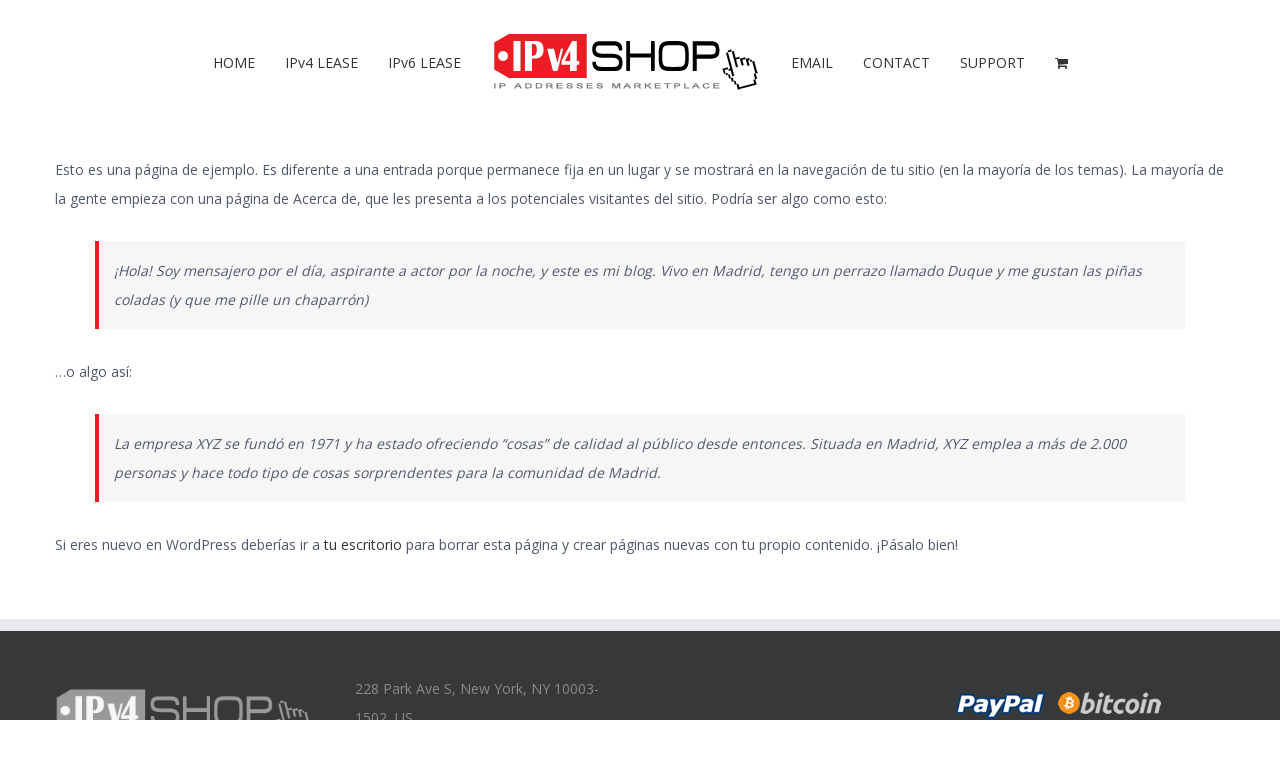

--- FILE ---
content_type: text/html; charset=UTF-8
request_url: https://ipv4shop.com/pagina-ejemplo/
body_size: 13056
content:
<!DOCTYPE html>
<html class="" lang="en-US" prefix="og: http://ogp.me/ns# fb: http://ogp.me/ns/fb#">
<head>
<meta http-equiv="X-UA-Compatible" content="IE=edge" />
<meta http-equiv="Content-Type" content="text/html; charset=utf-8"/>
<meta name="viewport" content="width=device-width, initial-scale=1" />
<title>Página de ejemplo &#8211; ipv4shop.com</title>
<meta name='robots' content='max-image-preview:large' />
<style>img:is([sizes="auto" i], [sizes^="auto," i]) { contain-intrinsic-size: 3000px 1500px }</style>
<link rel='dns-prefetch' href='//fonts.googleapis.com' />
<link rel="alternate" type="application/rss+xml" title="ipv4shop.com &raquo; Feed" href="https://ipv4shop.com/feed/" />
<link rel="alternate" type="text/calendar" title="ipv4shop.com &raquo; iCal Feed" href="https://ipv4shop.com/events/?ical=1" />
<meta property="og:title" content="Página de ejemplo"/>
<meta property="og:type" content="article"/>
<meta property="og:url" content="https://ipv4shop.com/pagina-ejemplo/"/>
<meta property="og:site_name" content="ipv4shop.com"/>
<meta property="og:description" content="Esto es una página de ejemplo. Es diferente a una entrada porque permanece fija en un lugar y se mostrará en la navegación de tu sitio (en la mayoría de los temas). La mayoría de la gente empieza con una página de Acerca de, que les presenta a los potenciales visitantes del sitio. Podría ser"/>
<meta property="og:image" content="https://ipv4shop.com/wp-content/uploads/2017/08/logo_web.fw_.png"/>
<script type="662437692ab4926dda858b5e-text/javascript">
/* <![CDATA[ */
window._wpemojiSettings = {"baseUrl":"https:\/\/s.w.org\/images\/core\/emoji\/15.0.3\/72x72\/","ext":".png","svgUrl":"https:\/\/s.w.org\/images\/core\/emoji\/15.0.3\/svg\/","svgExt":".svg","source":{"concatemoji":"https:\/\/ipv4shop.com\/wp-includes\/js\/wp-emoji-release.min.js?ver=6.7.1"}};
/*! This file is auto-generated */
!function(i,n){var o,s,e;function c(e){try{var t={supportTests:e,timestamp:(new Date).valueOf()};sessionStorage.setItem(o,JSON.stringify(t))}catch(e){}}function p(e,t,n){e.clearRect(0,0,e.canvas.width,e.canvas.height),e.fillText(t,0,0);var t=new Uint32Array(e.getImageData(0,0,e.canvas.width,e.canvas.height).data),r=(e.clearRect(0,0,e.canvas.width,e.canvas.height),e.fillText(n,0,0),new Uint32Array(e.getImageData(0,0,e.canvas.width,e.canvas.height).data));return t.every(function(e,t){return e===r[t]})}function u(e,t,n){switch(t){case"flag":return n(e,"\ud83c\udff3\ufe0f\u200d\u26a7\ufe0f","\ud83c\udff3\ufe0f\u200b\u26a7\ufe0f")?!1:!n(e,"\ud83c\uddfa\ud83c\uddf3","\ud83c\uddfa\u200b\ud83c\uddf3")&&!n(e,"\ud83c\udff4\udb40\udc67\udb40\udc62\udb40\udc65\udb40\udc6e\udb40\udc67\udb40\udc7f","\ud83c\udff4\u200b\udb40\udc67\u200b\udb40\udc62\u200b\udb40\udc65\u200b\udb40\udc6e\u200b\udb40\udc67\u200b\udb40\udc7f");case"emoji":return!n(e,"\ud83d\udc26\u200d\u2b1b","\ud83d\udc26\u200b\u2b1b")}return!1}function f(e,t,n){var r="undefined"!=typeof WorkerGlobalScope&&self instanceof WorkerGlobalScope?new OffscreenCanvas(300,150):i.createElement("canvas"),a=r.getContext("2d",{willReadFrequently:!0}),o=(a.textBaseline="top",a.font="600 32px Arial",{});return e.forEach(function(e){o[e]=t(a,e,n)}),o}function t(e){var t=i.createElement("script");t.src=e,t.defer=!0,i.head.appendChild(t)}"undefined"!=typeof Promise&&(o="wpEmojiSettingsSupports",s=["flag","emoji"],n.supports={everything:!0,everythingExceptFlag:!0},e=new Promise(function(e){i.addEventListener("DOMContentLoaded",e,{once:!0})}),new Promise(function(t){var n=function(){try{var e=JSON.parse(sessionStorage.getItem(o));if("object"==typeof e&&"number"==typeof e.timestamp&&(new Date).valueOf()<e.timestamp+604800&&"object"==typeof e.supportTests)return e.supportTests}catch(e){}return null}();if(!n){if("undefined"!=typeof Worker&&"undefined"!=typeof OffscreenCanvas&&"undefined"!=typeof URL&&URL.createObjectURL&&"undefined"!=typeof Blob)try{var e="postMessage("+f.toString()+"("+[JSON.stringify(s),u.toString(),p.toString()].join(",")+"));",r=new Blob([e],{type:"text/javascript"}),a=new Worker(URL.createObjectURL(r),{name:"wpTestEmojiSupports"});return void(a.onmessage=function(e){c(n=e.data),a.terminate(),t(n)})}catch(e){}c(n=f(s,u,p))}t(n)}).then(function(e){for(var t in e)n.supports[t]=e[t],n.supports.everything=n.supports.everything&&n.supports[t],"flag"!==t&&(n.supports.everythingExceptFlag=n.supports.everythingExceptFlag&&n.supports[t]);n.supports.everythingExceptFlag=n.supports.everythingExceptFlag&&!n.supports.flag,n.DOMReady=!1,n.readyCallback=function(){n.DOMReady=!0}}).then(function(){return e}).then(function(){var e;n.supports.everything||(n.readyCallback(),(e=n.source||{}).concatemoji?t(e.concatemoji):e.wpemoji&&e.twemoji&&(t(e.twemoji),t(e.wpemoji)))}))}((window,document),window._wpemojiSettings);
/* ]]> */
</script>
<!-- <link rel='stylesheet' id='layerslider-css' href='https://ipv4shop.com/wp-content/plugins/LayerSlider/assets/static/layerslider/css/layerslider.css?ver=7.14.0' type='text/css' media='all' /> -->
<link rel="stylesheet" type="text/css" href="//ipv4shop.com/wp-content/cache/wpfc-minified/7bfrxz3w/85307.css" media="all"/>
<style id='wp-emoji-styles-inline-css' type='text/css'>
img.wp-smiley, img.emoji {
display: inline !important;
border: none !important;
box-shadow: none !important;
height: 1em !important;
width: 1em !important;
margin: 0 0.07em !important;
vertical-align: -0.1em !important;
background: none !important;
padding: 0 !important;
}
</style>
<!-- <link rel='stylesheet' id='wp-block-library-css' href='https://ipv4shop.com/wp-includes/css/dist/block-library/style.min.css?ver=6.7.1' type='text/css' media='all' /> -->
<link rel="stylesheet" type="text/css" href="//ipv4shop.com/wp-content/cache/wpfc-minified/qxax26vr/84x6v.css" media="all"/>
<style id='classic-theme-styles-inline-css' type='text/css'>
/*! This file is auto-generated */
.wp-block-button__link{color:#fff;background-color:#32373c;border-radius:9999px;box-shadow:none;text-decoration:none;padding:calc(.667em + 2px) calc(1.333em + 2px);font-size:1.125em}.wp-block-file__button{background:#32373c;color:#fff;text-decoration:none}
</style>
<style id='global-styles-inline-css' type='text/css'>
:root{--wp--preset--aspect-ratio--square: 1;--wp--preset--aspect-ratio--4-3: 4/3;--wp--preset--aspect-ratio--3-4: 3/4;--wp--preset--aspect-ratio--3-2: 3/2;--wp--preset--aspect-ratio--2-3: 2/3;--wp--preset--aspect-ratio--16-9: 16/9;--wp--preset--aspect-ratio--9-16: 9/16;--wp--preset--color--black: #000000;--wp--preset--color--cyan-bluish-gray: #abb8c3;--wp--preset--color--white: #ffffff;--wp--preset--color--pale-pink: #f78da7;--wp--preset--color--vivid-red: #cf2e2e;--wp--preset--color--luminous-vivid-orange: #ff6900;--wp--preset--color--luminous-vivid-amber: #fcb900;--wp--preset--color--light-green-cyan: #7bdcb5;--wp--preset--color--vivid-green-cyan: #00d084;--wp--preset--color--pale-cyan-blue: #8ed1fc;--wp--preset--color--vivid-cyan-blue: #0693e3;--wp--preset--color--vivid-purple: #9b51e0;--wp--preset--gradient--vivid-cyan-blue-to-vivid-purple: linear-gradient(135deg,rgba(6,147,227,1) 0%,rgb(155,81,224) 100%);--wp--preset--gradient--light-green-cyan-to-vivid-green-cyan: linear-gradient(135deg,rgb(122,220,180) 0%,rgb(0,208,130) 100%);--wp--preset--gradient--luminous-vivid-amber-to-luminous-vivid-orange: linear-gradient(135deg,rgba(252,185,0,1) 0%,rgba(255,105,0,1) 100%);--wp--preset--gradient--luminous-vivid-orange-to-vivid-red: linear-gradient(135deg,rgba(255,105,0,1) 0%,rgb(207,46,46) 100%);--wp--preset--gradient--very-light-gray-to-cyan-bluish-gray: linear-gradient(135deg,rgb(238,238,238) 0%,rgb(169,184,195) 100%);--wp--preset--gradient--cool-to-warm-spectrum: linear-gradient(135deg,rgb(74,234,220) 0%,rgb(151,120,209) 20%,rgb(207,42,186) 40%,rgb(238,44,130) 60%,rgb(251,105,98) 80%,rgb(254,248,76) 100%);--wp--preset--gradient--blush-light-purple: linear-gradient(135deg,rgb(255,206,236) 0%,rgb(152,150,240) 100%);--wp--preset--gradient--blush-bordeaux: linear-gradient(135deg,rgb(254,205,165) 0%,rgb(254,45,45) 50%,rgb(107,0,62) 100%);--wp--preset--gradient--luminous-dusk: linear-gradient(135deg,rgb(255,203,112) 0%,rgb(199,81,192) 50%,rgb(65,88,208) 100%);--wp--preset--gradient--pale-ocean: linear-gradient(135deg,rgb(255,245,203) 0%,rgb(182,227,212) 50%,rgb(51,167,181) 100%);--wp--preset--gradient--electric-grass: linear-gradient(135deg,rgb(202,248,128) 0%,rgb(113,206,126) 100%);--wp--preset--gradient--midnight: linear-gradient(135deg,rgb(2,3,129) 0%,rgb(40,116,252) 100%);--wp--preset--font-size--small: 13px;--wp--preset--font-size--medium: 20px;--wp--preset--font-size--large: 36px;--wp--preset--font-size--x-large: 42px;--wp--preset--font-family--inter: "Inter", sans-serif;--wp--preset--font-family--cardo: Cardo;--wp--preset--spacing--20: 0.44rem;--wp--preset--spacing--30: 0.67rem;--wp--preset--spacing--40: 1rem;--wp--preset--spacing--50: 1.5rem;--wp--preset--spacing--60: 2.25rem;--wp--preset--spacing--70: 3.38rem;--wp--preset--spacing--80: 5.06rem;--wp--preset--shadow--natural: 6px 6px 9px rgba(0, 0, 0, 0.2);--wp--preset--shadow--deep: 12px 12px 50px rgba(0, 0, 0, 0.4);--wp--preset--shadow--sharp: 6px 6px 0px rgba(0, 0, 0, 0.2);--wp--preset--shadow--outlined: 6px 6px 0px -3px rgba(255, 255, 255, 1), 6px 6px rgba(0, 0, 0, 1);--wp--preset--shadow--crisp: 6px 6px 0px rgba(0, 0, 0, 1);}:where(.is-layout-flex){gap: 0.5em;}:where(.is-layout-grid){gap: 0.5em;}body .is-layout-flex{display: flex;}.is-layout-flex{flex-wrap: wrap;align-items: center;}.is-layout-flex > :is(*, div){margin: 0;}body .is-layout-grid{display: grid;}.is-layout-grid > :is(*, div){margin: 0;}:where(.wp-block-columns.is-layout-flex){gap: 2em;}:where(.wp-block-columns.is-layout-grid){gap: 2em;}:where(.wp-block-post-template.is-layout-flex){gap: 1.25em;}:where(.wp-block-post-template.is-layout-grid){gap: 1.25em;}.has-black-color{color: var(--wp--preset--color--black) !important;}.has-cyan-bluish-gray-color{color: var(--wp--preset--color--cyan-bluish-gray) !important;}.has-white-color{color: var(--wp--preset--color--white) !important;}.has-pale-pink-color{color: var(--wp--preset--color--pale-pink) !important;}.has-vivid-red-color{color: var(--wp--preset--color--vivid-red) !important;}.has-luminous-vivid-orange-color{color: var(--wp--preset--color--luminous-vivid-orange) !important;}.has-luminous-vivid-amber-color{color: var(--wp--preset--color--luminous-vivid-amber) !important;}.has-light-green-cyan-color{color: var(--wp--preset--color--light-green-cyan) !important;}.has-vivid-green-cyan-color{color: var(--wp--preset--color--vivid-green-cyan) !important;}.has-pale-cyan-blue-color{color: var(--wp--preset--color--pale-cyan-blue) !important;}.has-vivid-cyan-blue-color{color: var(--wp--preset--color--vivid-cyan-blue) !important;}.has-vivid-purple-color{color: var(--wp--preset--color--vivid-purple) !important;}.has-black-background-color{background-color: var(--wp--preset--color--black) !important;}.has-cyan-bluish-gray-background-color{background-color: var(--wp--preset--color--cyan-bluish-gray) !important;}.has-white-background-color{background-color: var(--wp--preset--color--white) !important;}.has-pale-pink-background-color{background-color: var(--wp--preset--color--pale-pink) !important;}.has-vivid-red-background-color{background-color: var(--wp--preset--color--vivid-red) !important;}.has-luminous-vivid-orange-background-color{background-color: var(--wp--preset--color--luminous-vivid-orange) !important;}.has-luminous-vivid-amber-background-color{background-color: var(--wp--preset--color--luminous-vivid-amber) !important;}.has-light-green-cyan-background-color{background-color: var(--wp--preset--color--light-green-cyan) !important;}.has-vivid-green-cyan-background-color{background-color: var(--wp--preset--color--vivid-green-cyan) !important;}.has-pale-cyan-blue-background-color{background-color: var(--wp--preset--color--pale-cyan-blue) !important;}.has-vivid-cyan-blue-background-color{background-color: var(--wp--preset--color--vivid-cyan-blue) !important;}.has-vivid-purple-background-color{background-color: var(--wp--preset--color--vivid-purple) !important;}.has-black-border-color{border-color: var(--wp--preset--color--black) !important;}.has-cyan-bluish-gray-border-color{border-color: var(--wp--preset--color--cyan-bluish-gray) !important;}.has-white-border-color{border-color: var(--wp--preset--color--white) !important;}.has-pale-pink-border-color{border-color: var(--wp--preset--color--pale-pink) !important;}.has-vivid-red-border-color{border-color: var(--wp--preset--color--vivid-red) !important;}.has-luminous-vivid-orange-border-color{border-color: var(--wp--preset--color--luminous-vivid-orange) !important;}.has-luminous-vivid-amber-border-color{border-color: var(--wp--preset--color--luminous-vivid-amber) !important;}.has-light-green-cyan-border-color{border-color: var(--wp--preset--color--light-green-cyan) !important;}.has-vivid-green-cyan-border-color{border-color: var(--wp--preset--color--vivid-green-cyan) !important;}.has-pale-cyan-blue-border-color{border-color: var(--wp--preset--color--pale-cyan-blue) !important;}.has-vivid-cyan-blue-border-color{border-color: var(--wp--preset--color--vivid-cyan-blue) !important;}.has-vivid-purple-border-color{border-color: var(--wp--preset--color--vivid-purple) !important;}.has-vivid-cyan-blue-to-vivid-purple-gradient-background{background: var(--wp--preset--gradient--vivid-cyan-blue-to-vivid-purple) !important;}.has-light-green-cyan-to-vivid-green-cyan-gradient-background{background: var(--wp--preset--gradient--light-green-cyan-to-vivid-green-cyan) !important;}.has-luminous-vivid-amber-to-luminous-vivid-orange-gradient-background{background: var(--wp--preset--gradient--luminous-vivid-amber-to-luminous-vivid-orange) !important;}.has-luminous-vivid-orange-to-vivid-red-gradient-background{background: var(--wp--preset--gradient--luminous-vivid-orange-to-vivid-red) !important;}.has-very-light-gray-to-cyan-bluish-gray-gradient-background{background: var(--wp--preset--gradient--very-light-gray-to-cyan-bluish-gray) !important;}.has-cool-to-warm-spectrum-gradient-background{background: var(--wp--preset--gradient--cool-to-warm-spectrum) !important;}.has-blush-light-purple-gradient-background{background: var(--wp--preset--gradient--blush-light-purple) !important;}.has-blush-bordeaux-gradient-background{background: var(--wp--preset--gradient--blush-bordeaux) !important;}.has-luminous-dusk-gradient-background{background: var(--wp--preset--gradient--luminous-dusk) !important;}.has-pale-ocean-gradient-background{background: var(--wp--preset--gradient--pale-ocean) !important;}.has-electric-grass-gradient-background{background: var(--wp--preset--gradient--electric-grass) !important;}.has-midnight-gradient-background{background: var(--wp--preset--gradient--midnight) !important;}.has-small-font-size{font-size: var(--wp--preset--font-size--small) !important;}.has-medium-font-size{font-size: var(--wp--preset--font-size--medium) !important;}.has-large-font-size{font-size: var(--wp--preset--font-size--large) !important;}.has-x-large-font-size{font-size: var(--wp--preset--font-size--x-large) !important;}
:where(.wp-block-post-template.is-layout-flex){gap: 1.25em;}:where(.wp-block-post-template.is-layout-grid){gap: 1.25em;}
:where(.wp-block-columns.is-layout-flex){gap: 2em;}:where(.wp-block-columns.is-layout-grid){gap: 2em;}
:root :where(.wp-block-pullquote){font-size: 1.5em;line-height: 1.6;}
</style>
<!-- <link rel='stylesheet' id='bbp-default-css' href='https://ipv4shop.com/wp-content/plugins/bbpress/templates/default/css/bbpress.min.css?ver=2.6.11' type='text/css' media='all' /> -->
<!-- <link rel='stylesheet' id='contact-form-7-css' href='https://ipv4shop.com/wp-content/plugins/contact-form-7/includes/css/styles.css?ver=6.0.1' type='text/css' media='all' /> -->
<link rel="stylesheet" type="text/css" href="//ipv4shop.com/wp-content/cache/wpfc-minified/kq8o8br0/853at.css" media="all"/>
<style id='woocommerce-inline-inline-css' type='text/css'>
.woocommerce form .form-row .required { visibility: visible; }
</style>
<!-- <link rel='stylesheet' id='avada-parent-stylesheet-css' href='https://ipv4shop.com/wp-content/themes/Avada/style.css?ver=6.7.1' type='text/css' media='all' /> -->
<!-- <link rel='stylesheet' id='child-style-css' href='https://ipv4shop.com/wp-content/themes/Avada-Child-Theme/style.css?ver=6.7.1' type='text/css' media='all' /> -->
<!-- <link rel='stylesheet' id='avada-stylesheet-css' href='https://ipv4shop.com/wp-content/themes/Avada/assets/css/style.min.css?ver=5.1.6' type='text/css' media='all' /> -->
<link rel="stylesheet" type="text/css" href="//ipv4shop.com/wp-content/cache/wpfc-minified/1ffnu6g8/851j0.css" media="all"/>
<!--[if lte IE 9]>
<link rel='stylesheet' id='avada-IE-fontawesome-css' href='https://ipv4shop.com/wp-content/themes/Avada/includes/lib/assets/fonts/fontawesome/font-awesome.css?ver=5.1.6' type='text/css' media='all' />
<![endif]-->
<!--[if IE]>
<link rel='stylesheet' id='avada-IE-css' href='https://ipv4shop.com/wp-content/themes/Avada/assets/css/ie.css?ver=5.1.6' type='text/css' media='all' />
<![endif]-->
<!-- <link rel='stylesheet' id='fusion-dynamic-css-css' href='//ipv4shop.com/wp-content/uploads/fusion-styles/fusion-2.css?ver=6.7.1' type='text/css' media='all' /> -->
<link rel="stylesheet" type="text/css" href="//ipv4shop.com/wp-content/cache/wpfc-minified/fvu2bbl/8ay5z.css" media="all"/>
<link rel='stylesheet' id='avada_google_fonts-css' href='https://fonts.googleapis.com/css?family=PT+Sans%3A400%7COpen+Sans%3A400%2C700&#038;subset=latin' type='text/css' media='all' />
<script src='//ipv4shop.com/wp-content/cache/wpfc-minified/qhff0nwi/84x6v.js' type="662437692ab4926dda858b5e-text/javascript"></script>
<!-- <script type="text/javascript" src="https://ipv4shop.com/wp-includes/js/jquery/jquery.min.js?ver=3.7.1" id="jquery-core-js"></script> -->
<!-- <script type="text/javascript" src="https://ipv4shop.com/wp-includes/js/jquery/jquery-migrate.min.js?ver=3.4.1" id="jquery-migrate-js"></script> -->
<script type="662437692ab4926dda858b5e-text/javascript" id="layerslider-utils-js-extra">
/* <![CDATA[ */
var LS_Meta = {"v":"7.14.0","fixGSAP":"1"};
/* ]]> */
</script>
<script src='//ipv4shop.com/wp-content/cache/wpfc-minified/qm3r6avq/853at.js' type="662437692ab4926dda858b5e-text/javascript"></script>
<!-- <script type="text/javascript" src="https://ipv4shop.com/wp-content/plugins/LayerSlider/assets/static/layerslider/js/layerslider.utils.js?ver=7.14.0" id="layerslider-utils-js"></script> -->
<!-- <script type="text/javascript" src="https://ipv4shop.com/wp-content/plugins/LayerSlider/assets/static/layerslider/js/layerslider.kreaturamedia.jquery.js?ver=7.14.0" id="layerslider-js"></script> -->
<!-- <script type="text/javascript" src="https://ipv4shop.com/wp-content/plugins/LayerSlider/assets/static/layerslider/js/layerslider.transitions.js?ver=7.14.0" id="layerslider-transitions-js"></script> -->
<!-- <script type="text/javascript" src="https://ipv4shop.com/wp-content/plugins/woocommerce/assets/js/jquery-blockui/jquery.blockUI.min.js?ver=2.7.0-wc.9.5.1" id="jquery-blockui-js" defer="defer" data-wp-strategy="defer"></script> -->
<script type="662437692ab4926dda858b5e-text/javascript" id="wc-add-to-cart-js-extra">
/* <![CDATA[ */
var wc_add_to_cart_params = {"ajax_url":"\/wp-admin\/admin-ajax.php","wc_ajax_url":"\/?wc-ajax=%%endpoint%%","i18n_view_cart":"View cart","cart_url":"https:\/\/ipv4shop.com\/cart\/","is_cart":"","cart_redirect_after_add":"no"};
/* ]]> */
</script>
<script src='//ipv4shop.com/wp-content/cache/wpfc-minified/30wl281y/853at.js' type="662437692ab4926dda858b5e-text/javascript"></script>
<!-- <script type="text/javascript" src="https://ipv4shop.com/wp-content/plugins/woocommerce/assets/js/frontend/add-to-cart.min.js?ver=9.5.1" id="wc-add-to-cart-js" defer="defer" data-wp-strategy="defer"></script> -->
<!-- <script type="text/javascript" src="https://ipv4shop.com/wp-content/plugins/woocommerce/assets/js/js-cookie/js.cookie.min.js?ver=2.1.4-wc.9.5.1" id="js-cookie-js" defer="defer" data-wp-strategy="defer"></script> -->
<script type="662437692ab4926dda858b5e-text/javascript" id="woocommerce-js-extra">
/* <![CDATA[ */
var woocommerce_params = {"ajax_url":"\/wp-admin\/admin-ajax.php","wc_ajax_url":"\/?wc-ajax=%%endpoint%%"};
/* ]]> */
</script>
<script src='//ipv4shop.com/wp-content/cache/wpfc-minified/9jkcq7gg/853at.js' type="662437692ab4926dda858b5e-text/javascript"></script>
<!-- <script type="text/javascript" src="https://ipv4shop.com/wp-content/plugins/woocommerce/assets/js/frontend/woocommerce.min.js?ver=9.5.1" id="woocommerce-js" defer="defer" data-wp-strategy="defer"></script> -->
<meta name="generator" content="Powered by LayerSlider 7.14.0 - Build Heros, Sliders, and Popups. Create Animations and Beautiful, Rich Web Content as Easy as Never Before on WordPress." />
<!-- LayerSlider updates and docs at: https://layerslider.com -->
<link rel="https://api.w.org/" href="https://ipv4shop.com/wp-json/" /><link rel="alternate" title="JSON" type="application/json" href="https://ipv4shop.com/wp-json/wp/v2/pages/2" /><link rel="EditURI" type="application/rsd+xml" title="RSD" href="https://ipv4shop.com/xmlrpc.php?rsd" />
<meta name="generator" content="WordPress 6.7.1" />
<meta name="generator" content="WooCommerce 9.5.1" />
<link rel="canonical" href="https://ipv4shop.com/pagina-ejemplo/" />
<link rel='shortlink' href='https://ipv4shop.com/?p=2' />
<link rel="alternate" title="oEmbed (JSON)" type="application/json+oembed" href="https://ipv4shop.com/wp-json/oembed/1.0/embed?url=https%3A%2F%2Fipv4shop.com%2Fpagina-ejemplo%2F" />
<link rel="alternate" title="oEmbed (XML)" type="text/xml+oembed" href="https://ipv4shop.com/wp-json/oembed/1.0/embed?url=https%3A%2F%2Fipv4shop.com%2Fpagina-ejemplo%2F&#038;format=xml" />
<meta name="tec-api-version" content="v1"><meta name="tec-api-origin" content="https://ipv4shop.com"><link rel="alternate" href="https://ipv4shop.com/wp-json/tribe/events/v1/" />	<noscript><style>.woocommerce-product-gallery{ opacity: 1 !important; }</style></noscript>
<style class='wp-fonts-local' type='text/css'>
@font-face{font-family:Inter;font-style:normal;font-weight:300 900;font-display:fallback;src:url('https://ipv4shop.com/wp-content/plugins/woocommerce/assets/fonts/Inter-VariableFont_slnt,wght.woff2') format('woff2');font-stretch:normal;}
@font-face{font-family:Cardo;font-style:normal;font-weight:400;font-display:fallback;src:url('https://ipv4shop.com/wp-content/plugins/woocommerce/assets/fonts/cardo_normal_400.woff2') format('woff2');}
</style>
<script type="662437692ab4926dda858b5e-text/javascript">
var doc = document.documentElement;
doc.setAttribute('data-useragent', navigator.userAgent);
</script>
</head>
<body class="page-template-default page page-id-2 theme-Avada woocommerce-no-js tribe-no-js fusion-image-hovers fusion-body no-mobile-slidingbar no-mobile-totop mobile-logo-pos-left layout-wide-mode fusion-top-header menu-text-align-center fusion-woo-product-design- mobile-menu-design-modern fusion-show-pagination-text">
<div id="wrapper" class="">
<div id="home" style="position:relative;top:1px;"></div>
<header class="fusion-header-wrapper">
<div class="fusion-header-v7 fusion-logo-left fusion-sticky-menu- fusion-sticky-logo-1 fusion-mobile-logo- fusion-mobile-menu-design-modern ">
<div class="fusion-header-sticky-height"></div>
<div class="fusion-header" >
<div class="fusion-row fusion-middle-logo-menu">
<nav class="fusion-main-menu" aria-label="Main Menu"><ul role="menubar" id="menu-main-menu" class="fusion-menu fusion-middle-logo-ul"><li role="menuitem"  id="menu-item-1708"  class="menu-item menu-item-type-post_type menu-item-object-page menu-item-home menu-item-1708"  ><a  href="https://ipv4shop.com/" class="fusion-top-level-link"><span class="menu-text">HOME</span></a></li><li role="menuitem"  id="menu-item-1727"  class="menu-item menu-item-type-post_type menu-item-object-page menu-item-1727"  ><a  href="https://ipv4shop.com/ipv4/" class="fusion-top-level-link"><span class="menu-text">IPv4 LEASE</span></a></li><li role="menuitem"  id="menu-item-1762"  class="menu-item menu-item-type-post_type menu-item-object-page menu-item-1762"  ><a  href="https://ipv4shop.com/ipv6/" class="fusion-top-level-link"><span class="menu-text">IPv6 LEASE</span></a></li><li class="fusion-middle-logo-menu-logo fusion-logo" data-margin-top="31px" data-margin-bottom="31px" data-margin-left="0px" data-margin-right="0px">
<a class="fusion-logo-link" href="https://ipv4shop.com/">
<img src="//ipv4shop.com/wp-content/uploads/2017/08/logo_web.fw_.png" width="270" height="63" alt="ipv4shop.com Logo" class="fusion-logo-1x fusion-standard-logo" />
<img src="//ipv4shop.com/wp-content/uploads/2017/08/logo_web.fw_.png" width="270" height="63" alt="ipv4shop.com Retina Logo" class="fusion-standard-logo fusion-logo-2x" />
<!-- mobile logo -->
<!-- sticky header logo -->
<img src="//ipv4shop.com/wp-content/uploads/2017/08/logo_sticky.png" width="200" height="47" alt="ipv4shop.com Sticky Logo" class="fusion-logo-1x fusion-sticky-logo-1x" />
<img src="//ipv4shop.com/wp-content/uploads/2017/08/logo_sticky.png" width="200" height="47" alt="ipv4shop.com Sticky Logo Retina" class="fusion-logo-2x fusion-sticky-logo-2x" />
</a>
</li><li role="menuitem"  id="menu-item-1784"  class="menu-item menu-item-type-post_type menu-item-object-page menu-item-1784"  ><a  href="https://ipv4shop.com/email/" class="fusion-top-level-link"><span class="menu-text">EMAIL</span></a></li><li role="menuitem"  id="menu-item-1763"  class="menu-item menu-item-type-custom menu-item-object-custom menu-item-1763"  ><a  href="http://www.ipv4shop.com/clients/contact.php" class="fusion-top-level-link"><span class="menu-text">CONTACT</span></a></li><li role="menuitem"  id="menu-item-1764"  class="menu-item menu-item-type-custom menu-item-object-custom menu-item-1764"  ><a  href="http://www.ipv4shop.com/clients/clientarea.php" class="fusion-top-level-link"><span class="menu-text">SUPPORT</span></a></li><li class="fusion-custom-menu-item fusion-menu-cart fusion-main-menu-cart"><a class="fusion-main-menu-icon" href="https://ipv4shop.com/cart/" aria-hidden="true"><span class="menu-text" aria-label="View Cart"></span></a></li></ul></nav>			<div class="fusion-mobile-menu-icons">
<a href="#" class="fusion-icon fusion-icon-bars" aria-label="Toggle mobile menu"></a>
<a href="https://ipv4shop.com/cart/" class="fusion-icon fusion-icon-shopping-cart"  aria-label="Toggle mobile cart"></a>
</div>
<nav class="fusion-mobile-nav-holder"></nav>
</div>
</div>
</div>
<div class="fusion-clearfix"></div>
</header>
<div id="sliders-container">
</div>
<div id="main" role="main" class="clearfix " style="">
<div class="fusion-row" style="">
<div id="content" style="width: 100%;">
<div id="post-2" class="post-2 page type-page status-publish hentry">
<span class="entry-title rich-snippet-hidden">
Página de ejemplo		</span>
<span class="vcard rich-snippet-hidden">
<span class="fn">
<a href="" title="Posts by " rel="author"></a>			</span>
</span>
<span class="updated rich-snippet-hidden">
2017-04-30T17:33:04+00:00		</span>
<div class="post-content">
<p>Esto es una página de ejemplo. Es diferente a una entrada porque permanece fija en un lugar y se mostrará en la navegación de tu sitio (en la mayoría de los temas). La mayoría de la gente empieza con una página de Acerca de, que les presenta a los potenciales visitantes del sitio. Podría ser algo como esto:</p>
<blockquote><p>¡Hola! Soy mensajero por el día, aspirante a actor por la noche, y este es mi blog. Vivo en Madrid, tengo un perrazo llamado Duque y me gustan las piñas coladas (y que me pille un chaparrón)</p></blockquote>
<p>&#8230;o algo así:</p>
<blockquote><p>La empresa XYZ se fundó en 1971 y ha estado ofreciendo &#8220;cosas&#8221; de calidad al público desde entonces. Situada en Madrid, XYZ emplea a más de 2.000 personas y hace todo tipo de cosas sorprendentes para la comunidad de Madrid.</p></blockquote>
<p>Si eres nuevo en WordPress deberías ir a <a href="http://www.ipv4shop.com/wp-admin/">tu escritorio</a> para borrar esta página y crear páginas nuevas con tu propio contenido. ¡Pásalo bien!</p>
</div>
</div>
</div>
					
</div>  <!-- fusion-row -->
</div>  <!-- #main -->
<div class="fusion-footer">
<footer role="contentinfo" class="fusion-footer-widget-area fusion-widget-area">
<div class="fusion-row">
<div class="fusion-columns fusion-columns-4 fusion-widget-area">
<div class="fusion-column col-lg-3 col-md-3 col-sm-3">
<div id="text-3" class="fusion-footer-widget-column widget widget_text">			<div class="textwidget"><p><img loading="lazy" decoding="async" src="http://www.ipv4shop.com/wp-content/uploads/2017/08/logo_footer_2.png" alt="ipv4 Shop logo" width="350" height="72" /></p>
</div>
<div style="clear:both;"></div></div>																																				</div>
<div class="fusion-column col-lg-3 col-md-3 col-sm-3">
<div id="contact_info-widget-2" class="fusion-footer-widget-column widget contact_info">
<div class="contact-info-container">
<p class="address">228 Park Ave S, New York, NY 10003-1502, US.</p>
<p class="email">Email: <a href="/cdn-cgi/l/email-protection#1533362425202e7b33362425272e7a33362523212e33362425202e33362424272e333624242d2e33362520272e33362424202e33362425212e7a33362424272e33362521232e3336252c2c2e33362424242e333624252c2e"><span class="__cf_email__" data-cfemail="e0898e868fa0899096d493888f90ce838f8d">[email&#160;protected]</span></a></p>
</div>
<div style="clear:both"></div></div>																																				</div>
<div class="fusion-column col-lg-3 col-md-3 col-sm-3">
</div>
<div class="fusion-column fusion-column-last col-lg-3 col-md-3 col-sm-3">
<div id="text-5" class="fusion-footer-widget-column widget widget_text">			<div class="textwidget"><p><IMG SRC="http://www.ipv4shop.com/wp-content/uploads/2017/05/payment.png" WIDTH=207 HEIGHT=72 ALT="Payment methods accepted"></p>
</div>
<div style="clear:both;"></div></div>																																				</div>
<div class="fusion-clearfix"></div>
</div> <!-- fusion-columns -->
</div> <!-- fusion-row -->
</footer> <!-- fusion-footer-widget-area -->
<footer id="footer" class="fusion-footer-copyright-area">
<div class="fusion-row">
<div class="fusion-copyright-content">
<div class="fusion-copyright-notice">
<div>
Copyright 2012 - 2017 IPv4 Shop dot com | All Rights Reserved.	</div>
</div>
<div class="fusion-social-links-footer">
<div class="fusion-social-networks boxed-icons"><div class="fusion-social-networks-wrapper"><a  class="fusion-social-network-icon fusion-tooltip fusion-skype fusion-icon-skype" style="color:rgba(255,255,255,0.35);background-color:#222222;border-color:#222222;border-radius:50%;" href="skype:info@ipv4shop.com" target="_blank" rel="noopener noreferrer" data-placement="top" data-title="Skype" data-toggle="tooltip" title="Skype"><span class="screen-reader-text">Skype</span></a><a  class="fusion-social-network-icon fusion-tooltip fusion-twitter fusion-icon-twitter" style="color:rgba(255,255,255,0.35);background-color:#222222;border-color:#222222;border-radius:50%;" href="https://twitter.com/pv4_i" target="_blank" rel="noopener noreferrer" data-placement="top" data-title="Twitter" data-toggle="tooltip" title="Twitter"><span class="screen-reader-text">Twitter</span></a><a  class="fusion-social-network-icon fusion-tooltip fusion-facebook fusion-icon-facebook" style="color:rgba(255,255,255,0.35);background-color:#222222;border-color:#222222;border-radius:50%;" href="https://www.facebook.com/ipv4shop/" target="_blank" rel="noopener noreferrer" data-placement="top" data-title="Facebook" data-toggle="tooltip" title="Facebook"><span class="screen-reader-text">Facebook</span></a><a  class="fusion-social-network-icon fusion-tooltip fusion-linkedin fusion-icon-linkedin" style="color:rgba(255,255,255,0.35);background-color:#222222;border-color:#222222;border-radius:50%;" href="https://www.linkedin.com/company-beta/25017491/" target="_blank" rel="noopener noreferrer" data-placement="top" data-title="Linkedin" data-toggle="tooltip" title="Linkedin"><span class="screen-reader-text">Linkedin</span></a></div></div>			</div>
</div> <!-- fusion-fusion-copyright-content -->
</div> <!-- fusion-row -->
</footer> <!-- #footer -->
</div> <!-- fusion-footer -->
</div> <!-- wrapper -->
<a class="fusion-one-page-text-link fusion-page-load-link"></a>
<script data-cfasync="false" src="/cdn-cgi/scripts/5c5dd728/cloudflare-static/email-decode.min.js"></script><script type="662437692ab4926dda858b5e-text/javascript" id="bbp-swap-no-js-body-class">
document.body.className = document.body.className.replace( 'bbp-no-js', 'bbp-js' );
</script>
<script type="662437692ab4926dda858b5e-text/javascript">
( function ( body ) {
'use strict';
body.className = body.className.replace( /\btribe-no-js\b/, 'tribe-js' );
} )( document.body );
</script>
<script type="662437692ab4926dda858b5e-text/javascript"> /* <![CDATA[ */var tribe_l10n_datatables = {"aria":{"sort_ascending":": activate to sort column ascending","sort_descending":": activate to sort column descending"},"length_menu":"Show _MENU_ entries","empty_table":"No data available in table","info":"Showing _START_ to _END_ of _TOTAL_ entries","info_empty":"Showing 0 to 0 of 0 entries","info_filtered":"(filtered from _MAX_ total entries)","zero_records":"No matching records found","search":"Search:","all_selected_text":"All items on this page were selected. ","select_all_link":"Select all pages","clear_selection":"Clear Selection.","pagination":{"all":"All","next":"Next","previous":"Previous"},"select":{"rows":{"0":"","_":": Selected %d rows","1":": Selected 1 row"}},"datepicker":{"dayNames":["Sunday","Monday","Tuesday","Wednesday","Thursday","Friday","Saturday"],"dayNamesShort":["Sun","Mon","Tue","Wed","Thu","Fri","Sat"],"dayNamesMin":["S","M","T","W","T","F","S"],"monthNames":["January","February","March","April","May","June","July","August","September","October","November","December"],"monthNamesShort":["January","February","March","April","May","June","July","August","September","October","November","December"],"monthNamesMin":["Jan","Feb","Mar","Apr","May","Jun","Jul","Aug","Sep","Oct","Nov","Dec"],"nextText":"Next","prevText":"Prev","currentText":"Today","closeText":"Done","today":"Today","clear":"Clear"}};/* ]]> */ </script>	<script type="662437692ab4926dda858b5e-text/javascript">
// List of Themes, Classes and Regular expressions
var template_name = 'Avada';
switch(template_name) {
case 'twentyeleven' :
var classes = ['entry-meta'];
var regex = ' by <a(.*?)\/a>;<span class="sep"> by <\/span>';
break;
case 'twentyten' :
var classes = ['entry-meta'];
var regex = ' by <a(.*?)\/a>;<span class="meta-sep">by<\/span>';
break;
case 'object' :
var classes = ['post-details', 'post'];
var regex = ' by <span(.*?)\/span>;<p class="post-details">by';
break;
case 'theme-revenge' :
var classes = ['post-entry-meta'];
var regex = 'By <a(.*?)\/a> on';
break;
case 'Magnificent' :
var classes = ['meta-info'];
var regex = '<span>by<\/span> <a(.*?)\/a>;Posted by <a(.*?)\/a> on ';
break;
case 'wp-clearphoto' :
var classes = ['meta'];
var regex = '\\|\\s*<\/span>\\s*<span class="meta-author">\\s*<a(.*?)\/a>';
break;
case 'wp-clearphoto1' :
var classes = ['meta'];
var regex = '\\|\\s*<\/span>\\s*<span class="meta-author">\\s*<a(.*?)\/a>';
break;
default:
var classes = ['entry-meta'];
var regex = ' by <a(.*?)\/a>;<span class="sep"> by <\/span>; <span class="meta-sep">by<\/span>;<span class="meta-sep"> by <\/span>';
}
if (typeof classes[0] !== 'undefined' && classes[0] !== null) {
for(var i = 0; i < classes.length; i++) {
var elements = document.querySelectorAll('.'+classes[i]);
for (var j = 0; j < elements.length; j++) {
var regex_array = regex.split(";");
for(var k = 0; k < regex_array.length; k++) {
if (elements[j].innerHTML.match(new RegExp(regex_array[k], "i"))) {
var replaced_txt = elements[j].innerHTML.replace(new RegExp(regex_array[k], "i"), '');
elements[j].innerHTML = replaced_txt;
}
}
}			
}
}
</script>
<script type="662437692ab4926dda858b5e-text/javascript">
(function () {
var c = document.body.className;
c = c.replace(/woocommerce-no-js/, 'woocommerce-js');
document.body.className = c;
})();
</script>
<!-- <link rel='stylesheet' id='wc-blocks-style-css' href='https://ipv4shop.com/wp-content/plugins/woocommerce/assets/client/blocks/wc-blocks.css?ver=wc-9.5.1' type='text/css' media='all' /> -->
<link rel="stylesheet" type="text/css" href="//ipv4shop.com/wp-content/cache/wpfc-minified/mkspqju6/853at.css" media="all"/>
<script type="662437692ab4926dda858b5e-text/javascript" src="https://ipv4shop.com/wp-includes/js/dist/hooks.min.js?ver=4d63a3d491d11ffd8ac6" id="wp-hooks-js"></script>
<script type="662437692ab4926dda858b5e-text/javascript" src="https://ipv4shop.com/wp-includes/js/dist/i18n.min.js?ver=5e580eb46a90c2b997e6" id="wp-i18n-js"></script>
<script type="662437692ab4926dda858b5e-text/javascript" id="wp-i18n-js-after">
/* <![CDATA[ */
wp.i18n.setLocaleData( { 'text direction\u0004ltr': [ 'ltr' ] } );
/* ]]> */
</script>
<script type="662437692ab4926dda858b5e-text/javascript" src="https://ipv4shop.com/wp-content/plugins/contact-form-7/includes/swv/js/index.js?ver=6.0.1" id="swv-js"></script>
<script type="662437692ab4926dda858b5e-text/javascript" id="contact-form-7-js-before">
/* <![CDATA[ */
var wpcf7 = {
"api": {
"root": "https:\/\/ipv4shop.com\/wp-json\/",
"namespace": "contact-form-7\/v1"
}
};
/* ]]> */
</script>
<script type="662437692ab4926dda858b5e-text/javascript" src="https://ipv4shop.com/wp-content/plugins/contact-form-7/includes/js/index.js?ver=6.0.1" id="contact-form-7-js"></script>
<!--[if IE 9]>
<script type="text/javascript" src="https://ipv4shop.com/wp-content/themes/Avada/includes/lib/assets/min/js/general/fusion-ie9.js?ver=1" id="fusion-ie9-js"></script>
<![endif]-->
<script type="662437692ab4926dda858b5e-text/javascript" src="https://ipv4shop.com/wp-content/plugins/woocommerce/assets/js/sourcebuster/sourcebuster.min.js?ver=9.5.1" id="sourcebuster-js-js"></script>
<script type="662437692ab4926dda858b5e-text/javascript" id="wc-order-attribution-js-extra">
/* <![CDATA[ */
var wc_order_attribution = {"params":{"lifetime":1.0e-5,"session":30,"base64":false,"ajaxurl":"https:\/\/ipv4shop.com\/wp-admin\/admin-ajax.php","prefix":"wc_order_attribution_","allowTracking":true},"fields":{"source_type":"current.typ","referrer":"current_add.rf","utm_campaign":"current.cmp","utm_source":"current.src","utm_medium":"current.mdm","utm_content":"current.cnt","utm_id":"current.id","utm_term":"current.trm","utm_source_platform":"current.plt","utm_creative_format":"current.fmt","utm_marketing_tactic":"current.tct","session_entry":"current_add.ep","session_start_time":"current_add.fd","session_pages":"session.pgs","session_count":"udata.vst","user_agent":"udata.uag"}};
/* ]]> */
</script>
<script type="662437692ab4926dda858b5e-text/javascript" src="https://ipv4shop.com/wp-content/plugins/woocommerce/assets/js/frontend/order-attribution.min.js?ver=9.5.1" id="wc-order-attribution-js"></script>
<script type="662437692ab4926dda858b5e-text/javascript" src="//ipv4shop.com/wp-content/themes/Avada/includes/lib/assets/min/js/library/jquery.fitvids.js?ver=1.1" id="jquery-fitvids-js"></script>
<script type="662437692ab4926dda858b5e-text/javascript" id="fusion-video-general-js-extra">
/* <![CDATA[ */
var fusionVideoGeneralVars = {"status_vimeo":"1","status_yt":"1"};
/* ]]> */
</script>
<script type="662437692ab4926dda858b5e-text/javascript" src="//ipv4shop.com/wp-content/themes/Avada/includes/lib/assets/min/js/library/fusion-video-general.js?ver=1" id="fusion-video-general-js"></script>
<script type="662437692ab4926dda858b5e-text/javascript" id="jquery-lightbox-js-extra">
/* <![CDATA[ */
var fusionLightboxVideoVars = {"lightbox_video_width":"1280","lightbox_video_height":"720"};
/* ]]> */
</script>
<script type="662437692ab4926dda858b5e-text/javascript" src="//ipv4shop.com/wp-content/themes/Avada/includes/lib/assets/min/js/library/jquery.ilightbox.js?ver=2.2" id="jquery-lightbox-js"></script>
<script type="662437692ab4926dda858b5e-text/javascript" src="//ipv4shop.com/wp-content/themes/Avada/includes/lib/assets/min/js/library/jquery.mousewheel.js?ver=3.0.6" id="jquery-mousewheel-js"></script>
<script type="662437692ab4926dda858b5e-text/javascript" id="fusion-lightbox-js-extra">
/* <![CDATA[ */
var fusionLightboxVars = {"status_lightbox":"1","lightbox_gallery":"1","lightbox_skin":"metro-white","lightbox_title":"1","lightbox_arrows":"1","lightbox_slideshow_speed":"5000","lightbox_autoplay":"","lightbox_opacity":"0.9","lightbox_desc":"1","lightbox_social":"1","lightbox_deeplinking":"1","lightbox_path":"vertical","lightbox_post_images":"1"};
/* ]]> */
</script>
<script type="662437692ab4926dda858b5e-text/javascript" src="//ipv4shop.com/wp-content/themes/Avada/includes/lib/assets/min/js/general/fusion-lightbox.js?ver=1" id="fusion-lightbox-js"></script>
<script type="662437692ab4926dda858b5e-text/javascript" src="//ipv4shop.com/wp-content/themes/Avada/includes/lib/assets/min/js/library/imagesLoaded.js?ver=3.1.8" id="images-loaded-js"></script>
<script type="662437692ab4926dda858b5e-text/javascript" id="avada-portfolio-js-extra">
/* <![CDATA[ */
var avadaPortfolioVars = {"lightbox_behavior":"all","isotope_type":"masonry","infinite_finished_msg":"<em>All items displayed.<\/em>","infinite_blog_text":"<em>Loading the next set of posts...<\/em>","content_break_point":"800"};
/* ]]> */
</script>
<script type="662437692ab4926dda858b5e-text/javascript" src="//ipv4shop.com/wp-content/plugins/fusion-core/js/min/avada-portfolio.js?ver=1" id="avada-portfolio-js"></script>
<script type="662437692ab4926dda858b5e-text/javascript" src="//ipv4shop.com/wp-content/themes/Avada/includes/lib/assets/min/js/library/isotope.js?ver=3.0.0" id="isotope-js"></script>
<script type="662437692ab4926dda858b5e-text/javascript" src="//ipv4shop.com/wp-content/themes/Avada/includes/lib/assets/min/js/library/jquery.infinitescroll.js?ver=2.1" id="jquery-infinite-scroll-js"></script>
<script type="662437692ab4926dda858b5e-text/javascript" src="//ipv4shop.com/wp-content/plugins/fusion-core/js/min/avada-faqs.js?ver=1" id="avada-faqs-js"></script>
<script type="662437692ab4926dda858b5e-text/javascript" src="//ipv4shop.com/wp-content/themes/Avada/includes/lib/assets/min/js/library/bootstrap.collapse.js?ver=3.1.1" id="bootstrap-collapse-js"></script>
<script type="662437692ab4926dda858b5e-text/javascript" id="fusion-equal-heights-js-extra">
/* <![CDATA[ */
var fusionEqualHeightVars = {"content_break_point":"800"};
/* ]]> */
</script>
<script type="662437692ab4926dda858b5e-text/javascript" src="//ipv4shop.com/wp-content/themes/Avada/includes/lib/assets/min/js/general/fusion-equal-heights.js?ver=1" id="fusion-equal-heights-js"></script>
<script type="662437692ab4926dda858b5e-text/javascript" src="//ipv4shop.com/wp-content/plugins/fusion-builder/assets/js/min/general/fusion-toggles.js?ver=1" id="fusion-toggles-js"></script>
<script type="662437692ab4926dda858b5e-text/javascript" src="//ipv4shop.com/wp-content/themes/Avada/includes/lib/assets/min/js/library/jquery.waypoints.js?ver=2.0.3" id="jquery-waypoints-js"></script>
<script type="662437692ab4926dda858b5e-text/javascript" src="//ipv4shop.com/wp-content/themes/Avada/includes/lib/assets/min/js/library/modernizr.js?ver=3.3.1" id="modernizr-js"></script>
<script type="662437692ab4926dda858b5e-text/javascript" src="//ipv4shop.com/wp-content/themes/Avada/includes/lib/assets/min/js/general/fusion-waypoints.js?ver=1" id="fusion-waypoints-js"></script>
<script type="662437692ab4926dda858b5e-text/javascript" src="//ipv4shop.com/wp-content/themes/Avada/includes/lib/assets/min/js/library/jquery.appear.js?ver=1" id="jquery-appear-js"></script>
<script type="662437692ab4926dda858b5e-text/javascript" src="//ipv4shop.com/wp-content/plugins/fusion-builder/assets/js/min/general/fusion-progress.js?ver=1" id="fusion-progress-js"></script>
<script type="662437692ab4926dda858b5e-text/javascript" id="fusion-column-bg-image-js-extra">
/* <![CDATA[ */
var fusionBgImageVars = {"content_break_point":"800"};
/* ]]> */
</script>
<script type="662437692ab4926dda858b5e-text/javascript" src="//ipv4shop.com/wp-content/plugins/fusion-builder/assets/js/min/general/fusion-column-bg-image.js?ver=1" id="fusion-column-bg-image-js"></script>
<script type="662437692ab4926dda858b5e-text/javascript" src="//ipv4shop.com/wp-content/themes/Avada/includes/lib/assets/min/js/library/cssua.js?ver=2.1.28" id="cssua-js"></script>
<script type="662437692ab4926dda858b5e-text/javascript" id="fusion-animations-js-extra">
/* <![CDATA[ */
var fusionAnimationsVars = {"disable_mobile_animate_css":"0"};
/* ]]> */
</script>
<script type="662437692ab4926dda858b5e-text/javascript" src="//ipv4shop.com/wp-content/plugins/fusion-builder/assets/js/min/general/fusion-animations.js?ver=1" id="fusion-animations-js"></script>
<script type="662437692ab4926dda858b5e-text/javascript" src="//ipv4shop.com/wp-content/plugins/fusion-builder/assets/js/min/general/fusion-column.js?ver=1" id="fusion-column-js"></script>
<script type="662437692ab4926dda858b5e-text/javascript" src="//ipv4shop.com/wp-content/plugins/fusion-builder/assets/js/min/general/fusion-events.js?ver=1" id="fusion-events-js"></script>
<script type="662437692ab4926dda858b5e-text/javascript" src="//ipv4shop.com/wp-content/themes/Avada/includes/lib/assets/min/js/library/bootstrap.modal.js?ver=3.1.1" id="bootstrap-modal-js"></script>
<script type="662437692ab4926dda858b5e-text/javascript" src="//ipv4shop.com/wp-content/plugins/fusion-builder/assets/js/min/general/fusion-modal.js?ver=1" id="fusion-modal-js"></script>
<script type="662437692ab4926dda858b5e-text/javascript" id="jquery-fusion-maps-js-extra">
/* <![CDATA[ */
var fusionMapsVars = {"admin_ajax":"https:\/\/ipv4shop.com\/wp-admin\/admin-ajax.php","admin_ajax_nonce":"74a08079ff"};
/* ]]> */
</script>
<script type="662437692ab4926dda858b5e-text/javascript" src="//ipv4shop.com/wp-content/themes/Avada/includes/lib/assets/min/js/library/jquery.fusion_maps.js?ver=2.2.2" id="jquery-fusion-maps-js"></script>
<script type="662437692ab4926dda858b5e-text/javascript" src="//ipv4shop.com/wp-content/themes/Avada/includes/lib/assets/min/js/general/fusion-google-map.js?ver=1" id="fusion-google-map-js"></script>
<script type="662437692ab4926dda858b5e-text/javascript" src="//ipv4shop.com/wp-content/plugins/fusion-builder/assets/js/min/library/jquery.countdown.js?ver=1.0" id="jquery-count-down-js"></script>
<script type="662437692ab4926dda858b5e-text/javascript" src="//ipv4shop.com/wp-content/plugins/fusion-builder/assets/js/min/general/fusion-countdown.js?ver=1" id="fusion-count-down-js"></script>
<script type="662437692ab4926dda858b5e-text/javascript" src="//ipv4shop.com/wp-content/plugins/fusion-builder/assets/js/min/library/jquery.countTo.js?ver=1" id="jquery-count-to-js"></script>
<script type="662437692ab4926dda858b5e-text/javascript" src="//ipv4shop.com/wp-content/themes/Avada/includes/lib/assets/min/js/library/jquery.easyPieChart.js?ver=2.1.7" id="jquery-easy-pie-chart-js"></script>
<script type="662437692ab4926dda858b5e-text/javascript" src="//ipv4shop.com/wp-content/plugins/fusion-builder/assets/js/min/general/fusion-counters-circle.js?ver=1" id="fusion-counters-circle-js"></script>
<script type="662437692ab4926dda858b5e-text/javascript" src="//ipv4shop.com/wp-content/plugins/fusion-builder/assets/js/min/general/fusion-content-boxes.js?ver=1" id="fusion-content-boxes-js"></script>
<script type="662437692ab4926dda858b5e-text/javascript" src="//ipv4shop.com/wp-content/themes/Avada/includes/lib/assets/min/js/library/jquery.fade.js?ver=1" id="jquery-fade-js"></script>
<script type="662437692ab4926dda858b5e-text/javascript" src="//ipv4shop.com/wp-content/themes/Avada/includes/lib/assets/min/js/library/jquery.requestAnimationFrame.js?ver=1" id="jquery-request-animation-frame-js"></script>
<script type="662437692ab4926dda858b5e-text/javascript" src="//ipv4shop.com/wp-content/themes/Avada/includes/lib/assets/min/js/library/fusion-parallax.js?ver=1" id="fusion-parallax-js"></script>
<script type="662437692ab4926dda858b5e-text/javascript" id="fusion-video-bg-js-extra">
/* <![CDATA[ */
var fusionVideoBgVars = {"status_vimeo":"1"};
/* ]]> */
</script>
<script type="662437692ab4926dda858b5e-text/javascript" src="//ipv4shop.com/wp-content/themes/Avada/includes/lib/assets/min/js/library/fusion-video-bg.js?ver=1" id="fusion-video-bg-js"></script>
<script type="662437692ab4926dda858b5e-text/javascript" id="fusion-container-js-extra">
/* <![CDATA[ */
var fusionContainerVars = {"content_break_point":"800"};
/* ]]> */
</script>
<script type="662437692ab4926dda858b5e-text/javascript" src="//ipv4shop.com/wp-content/plugins/fusion-builder/assets/js/min/general/fusion-container.js?ver=1" id="fusion-container-js"></script>
<script type="662437692ab4926dda858b5e-text/javascript" src="//ipv4shop.com/wp-content/plugins/fusion-builder/assets/js/min/general/fusion-title.js?ver=1" id="fusion-title-js"></script>
<script type="662437692ab4926dda858b5e-text/javascript" src="//ipv4shop.com/wp-content/plugins/fusion-builder/assets/js/min/general/fusion-flip-boxes.js?ver=1" id="fusion-flip-boxes-js"></script>
<script type="662437692ab4926dda858b5e-text/javascript" id="fusion-counters-box-js-extra">
/* <![CDATA[ */
var fusionCountersBox = {"counter_box_speed":"1000"};
/* ]]> */
</script>
<script type="662437692ab4926dda858b5e-text/javascript" src="//ipv4shop.com/wp-content/plugins/fusion-builder/assets/js/min/general/fusion-counters-box.js?ver=1" id="fusion-counters-box-js"></script>
<script type="662437692ab4926dda858b5e-text/javascript" src="//ipv4shop.com/wp-content/themes/Avada/includes/lib/assets/min/js/library/jquery.cycle.js?ver=3.0.3" id="jquery-cycle-js"></script>
<script type="662437692ab4926dda858b5e-text/javascript" id="fusion-testimonials-js-extra">
/* <![CDATA[ */
var fusionTestimonialVars = {"testimonials_speed":"4000"};
/* ]]> */
</script>
<script type="662437692ab4926dda858b5e-text/javascript" src="//ipv4shop.com/wp-content/plugins/fusion-builder/assets/js/min/general/fusion-testimonials.js?ver=1" id="fusion-testimonials-js"></script>
<script type="662437692ab4926dda858b5e-text/javascript" src="//ipv4shop.com/wp-content/themes/Avada/includes/lib/assets/min/js/library/bootstrap.transition.js?ver=3.3.6" id="bootstrap-transition-js"></script>
<script type="662437692ab4926dda858b5e-text/javascript" src="//ipv4shop.com/wp-content/themes/Avada/includes/lib/assets/min/js/library/bootstrap.tab.js?ver=3.1.1" id="bootstrap-tab-js"></script>
<script type="662437692ab4926dda858b5e-text/javascript" id="fusion-tabs-js-extra">
/* <![CDATA[ */
var fusionTabVars = {"content_break_point":"800"};
/* ]]> */
</script>
<script type="662437692ab4926dda858b5e-text/javascript" src="//ipv4shop.com/wp-content/plugins/fusion-builder/assets/js/min/general/fusion-tabs.js?ver=1" id="fusion-tabs-js"></script>
<script type="662437692ab4926dda858b5e-text/javascript" src="//ipv4shop.com/wp-content/themes/Avada/includes/lib/assets/min/js/library/Froogaloop.js?ver=1" id="froogaloop-js"></script>
<script type="662437692ab4926dda858b5e-text/javascript" id="fusion-video-js-extra">
/* <![CDATA[ */
var fusionVideoVars = {"status_vimeo":"1"};
/* ]]> */
</script>
<script type="662437692ab4926dda858b5e-text/javascript" src="//ipv4shop.com/wp-content/plugins/fusion-builder/assets/js/min/general/fusion-video.js?ver=1" id="fusion-video-js"></script>
<script type="662437692ab4926dda858b5e-text/javascript" src="//ipv4shop.com/wp-content/themes/Avada/includes/lib/assets/min/js/library/bootstrap.tooltip.js?ver=3.3.5" id="bootstrap-tooltip-js"></script>
<script type="662437692ab4926dda858b5e-text/javascript" src="//ipv4shop.com/wp-content/themes/Avada/includes/lib/assets/min/js/library/bootstrap.popover.js?ver=3.3.5" id="bootstrap-popover-js"></script>
<script type="662437692ab4926dda858b5e-text/javascript" src="//ipv4shop.com/wp-content/themes/Avada/includes/lib/assets/min/js/library/jquery.carouFredSel.js?ver=6.2.1" id="jquery-caroufredsel-js"></script>
<script type="662437692ab4926dda858b5e-text/javascript" src="//ipv4shop.com/wp-content/themes/Avada/includes/lib/assets/min/js/library/jquery.easing.js?ver=1.3" id="jquery-easing-js"></script>
<script type="662437692ab4926dda858b5e-text/javascript" src="//ipv4shop.com/wp-content/themes/Avada/includes/lib/assets/min/js/library/jquery.flexslider.js?ver=2.2.2" id="jquery-flexslider-js"></script>
<script type="662437692ab4926dda858b5e-text/javascript" src="//ipv4shop.com/wp-content/themes/Avada/includes/lib/assets/min/js/library/jquery.hoverflow.js?ver=1" id="jquery-hover-flow-js"></script>
<script type="662437692ab4926dda858b5e-text/javascript" src="//ipv4shop.com/wp-content/themes/Avada/includes/lib/assets/min/js/library/jquery.hoverintent.js?ver=1" id="jquery-hover-intent-js"></script>
<script type="662437692ab4926dda858b5e-text/javascript" src="https://ipv4shop.com/wp-content/plugins/the-events-calendar/vendor/jquery-placeholder/jquery.placeholder.min.js?ver=6.8.3" id="jquery-placeholder-js"></script>
<script type="662437692ab4926dda858b5e-text/javascript" src="//ipv4shop.com/wp-content/themes/Avada/includes/lib/assets/min/js/library/jquery.touchSwipe.js?ver=1.6.6" id="jquery-touch-swipe-js"></script>
<script type="662437692ab4926dda858b5e-text/javascript" src="//ipv4shop.com/wp-content/themes/Avada/includes/lib/assets/min/js/general/fusion-alert.js?ver=1" id="fusion-alert-js"></script>
<script type="662437692ab4926dda858b5e-text/javascript" id="fusion-carousel-js-extra">
/* <![CDATA[ */
var fusionCarouselVars = {"related_posts_speed":"2500","carousel_speed":"2500"};
/* ]]> */
</script>
<script type="662437692ab4926dda858b5e-text/javascript" src="//ipv4shop.com/wp-content/themes/Avada/includes/lib/assets/min/js/general/fusion-carousel.js?ver=1" id="fusion-carousel-js"></script>
<script type="662437692ab4926dda858b5e-text/javascript" id="fusion-flexslider-js-extra">
/* <![CDATA[ */
var fusionFlexSliderVars = {"status_vimeo":"1","page_smoothHeight":"false","slideshow_autoplay":"1","slideshow_speed":"7000","pagination_video_slide":"","status_yt":"1","flex_smoothHeight":"false"};
/* ]]> */
</script>
<script type="662437692ab4926dda858b5e-text/javascript" src="//ipv4shop.com/wp-content/themes/Avada/includes/lib/assets/min/js/general/fusion-flexslider.js?ver=1" id="fusion-flexslider-js"></script>
<script type="662437692ab4926dda858b5e-text/javascript" src="//ipv4shop.com/wp-content/themes/Avada/includes/lib/assets/min/js/general/fusion-popover.js?ver=1" id="fusion-popover-js"></script>
<script type="662437692ab4926dda858b5e-text/javascript" src="//ipv4shop.com/wp-content/themes/Avada/includes/lib/assets/min/js/general/fusion-tooltip.js?ver=1" id="fusion-tooltip-js"></script>
<script type="662437692ab4926dda858b5e-text/javascript" src="//ipv4shop.com/wp-content/themes/Avada/includes/lib/assets/min/js/general/fusion-sharing-box.js?ver=1" id="fusion-sharing-box-js"></script>
<script type="662437692ab4926dda858b5e-text/javascript" id="fusion-blog-js-extra">
/* <![CDATA[ */
var fusionBlogVars = {"infinite_blog_text":"<em>Loading the next set of posts...<\/em>","infinite_finished_msg":"<em>All items displayed.<\/em>","slideshow_autoplay":"1","slideshow_speed":"7000","pagination_video_slide":"","status_yt":"1","lightbox_behavior":"all","blog_pagination_type":"Pagination","flex_smoothHeight":"false"};
/* ]]> */
</script>
<script type="662437692ab4926dda858b5e-text/javascript" src="//ipv4shop.com/wp-content/themes/Avada/includes/lib/assets/min/js/general/fusion-blog.js?ver=1" id="fusion-blog-js"></script>
<script type="662437692ab4926dda858b5e-text/javascript" src="//ipv4shop.com/wp-content/themes/Avada/includes/lib/assets/min/js/general/fusion-button.js?ver=1" id="fusion-button-js"></script>
<script type="662437692ab4926dda858b5e-text/javascript" src="//ipv4shop.com/wp-content/themes/Avada/includes/lib/assets/min/js/general/fusion-general-global.js?ver=1" id="fusion-general-global-js"></script>
<script type="662437692ab4926dda858b5e-text/javascript" id="fusion-ie1011-js-extra">
/* <![CDATA[ */
var fusionIe1011Vars = {"form_bg_color":"#ffffff"};
/* ]]> */
</script>
<script type="662437692ab4926dda858b5e-text/javascript" src="//ipv4shop.com/wp-content/themes/Avada/includes/lib/assets/min/js/general/fusion-ie1011.js?ver=1" id="fusion-ie1011-js"></script>
<script type="662437692ab4926dda858b5e-text/javascript" src="//ipv4shop.com/wp-content/themes/Avada/includes/lib/assets/min/js/general/fusion-scroll-to-anchor.js?ver=1" id="fusion-scroll-to-anchor-js"></script>
<script type="662437692ab4926dda858b5e-text/javascript" id="fusion-responsive-typography-js-extra">
/* <![CDATA[ */
var fusionTypographyVars = {"site_width":"1170px","typography_sensitivity":"0.6","typography_factor":"1.5"};
/* ]]> */
</script>
<script type="662437692ab4926dda858b5e-text/javascript" src="//ipv4shop.com/wp-content/themes/Avada/includes/lib/assets/min/js/general/fusion-responsive-typography.js?ver=1" id="fusion-responsive-typography-js"></script>
<script type="662437692ab4926dda858b5e-text/javascript" src="//ipv4shop.com/wp-content/themes/Avada/assets/min/js/library/bootstrap.scrollspy.js?ver=3.3.2" id="bootstrap-scrollspy-js"></script>
<script type="662437692ab4926dda858b5e-text/javascript" id="avada-comments-js-extra">
/* <![CDATA[ */
var avadaCommentVars = {"title_style_type":"double","title_margin_top":"0px","title_margin_bottom":"31px"};
/* ]]> */
</script>
<script type="662437692ab4926dda858b5e-text/javascript" src="//ipv4shop.com/wp-content/themes/Avada/assets/min/js/general/avada-comments.js?ver=5.1.6" id="avada-comments-js"></script>
<script type="662437692ab4926dda858b5e-text/javascript" src="//ipv4shop.com/wp-content/themes/Avada/assets/min/js/general/avada-general-footer.js?ver=5.1.6" id="avada-general-footer-js"></script>
<script type="662437692ab4926dda858b5e-text/javascript" src="//ipv4shop.com/wp-content/themes/Avada/assets/min/js/general/avada-quantity.js?ver=5.1.6" id="avada-quantity-js"></script>
<script type="662437692ab4926dda858b5e-text/javascript" id="avada-header-js-extra">
/* <![CDATA[ */
var avadaHeaderVars = {"header_sticky":"1","header_sticky_type2_layout":"menu_only","side_header_break_point":"800","header_sticky_mobile":"1","header_sticky_tablet":"1","mobile_menu_design":"modern","sticky_header_shrinkage":"1","nav_height":"84","nav_highlight_border":"0","logo_margin_top":"31px","logo_margin_bottom":"31px","layout_mode":"wide","header_padding_top":"0px","header_padding_bottom":"0px","offset_scroll":"full"};
/* ]]> */
</script>
<script type="662437692ab4926dda858b5e-text/javascript" src="//ipv4shop.com/wp-content/themes/Avada/assets/min/js/general/avada-header.js?ver=5.1.6" id="avada-header-js"></script>
<script type="662437692ab4926dda858b5e-text/javascript" src="//ipv4shop.com/wp-content/themes/Avada/assets/min/js/general/avada-scrollspy.js?ver=5.1.6" id="avada-scrollspy-js"></script>
<script type="662437692ab4926dda858b5e-text/javascript" src="//ipv4shop.com/wp-content/themes/Avada/assets/min/js/general/avada-select.js?ver=5.1.6" id="avada-select-js"></script>
<script type="662437692ab4926dda858b5e-text/javascript" src="//ipv4shop.com/wp-content/themes/Avada/assets/min/js/general/avada-sidebars.js?ver=5.1.6" id="avada-sidebars-js"></script>
<script type="662437692ab4926dda858b5e-text/javascript" src="//ipv4shop.com/wp-content/themes/Avada/assets/min/js/general/avada-tabs-widget.js?ver=5.1.6" id="avada-tabs-widget-js"></script>
<script type="662437692ab4926dda858b5e-text/javascript" id="avada-menu-js-extra">
/* <![CDATA[ */
var avadaMenuVars = {"header_position":"Top","logo_alignment":"Left","header_sticky":"1","side_header_break_point":"800","mobile_menu_design":"modern","dropdown_goto":"Go to...","mobile_nav_cart":"Shopping Cart","submenu_slideout":"0"};
/* ]]> */
</script>
<script type="662437692ab4926dda858b5e-text/javascript" src="//ipv4shop.com/wp-content/themes/Avada/assets/min/js/general/avada-menu.js?ver=5.1.6" id="avada-menu-js"></script>
<script type="662437692ab4926dda858b5e-text/javascript" id="jquery-to-top-js-extra">
/* <![CDATA[ */
var toTopscreenReaderText = {"label":"Go to Top"};
/* ]]> */
</script>
<script type="662437692ab4926dda858b5e-text/javascript" src="//ipv4shop.com/wp-content/themes/Avada/assets/min/js/library/jquery.toTop.js?ver=1.2" id="jquery-to-top-js"></script>
<script type="662437692ab4926dda858b5e-text/javascript" id="avada-to-top-js-extra">
/* <![CDATA[ */
var avadaToTopVars = {"status_totop_mobile":"0"};
/* ]]> */
</script>
<script type="662437692ab4926dda858b5e-text/javascript" src="//ipv4shop.com/wp-content/themes/Avada/assets/min/js/general/avada-to-top.js?ver=5.1.6" id="avada-to-top-js"></script>
<script type="662437692ab4926dda858b5e-text/javascript" src="//ipv4shop.com/wp-content/themes/Avada/assets/min/js/general/avada-drop-down.js?ver=5.1.6" id="avada-drop-down-js"></script>
<script type="662437692ab4926dda858b5e-text/javascript" src="//ipv4shop.com/wp-content/themes/Avada/assets/min/js/general/avada-contact-form-7.js?ver=5.1.6" id="avada-contact-form-7-js"></script>
<script type="662437692ab4926dda858b5e-text/javascript" src="//ipv4shop.com/wp-content/themes/Avada/assets/min/js/library/jquery.elasticslider.js?ver=5.1.6" id="jquery-elastic-slider-js"></script>
<script type="662437692ab4926dda858b5e-text/javascript" id="avada-elastic-slider-js-extra">
/* <![CDATA[ */
var avadaElasticSliderVars = {"tfes_autoplay":"1","tfes_animation":"sides","tfes_interval":"3000","tfes_speed":"800","tfes_width":"150"};
/* ]]> */
</script>
<script type="662437692ab4926dda858b5e-text/javascript" src="//ipv4shop.com/wp-content/themes/Avada/assets/min/js/general/avada-elastic-slider.js?ver=5.1.6" id="avada-elastic-slider-js"></script>
<script type="662437692ab4926dda858b5e-text/javascript" id="avada-woocommerce-js-extra">
/* <![CDATA[ */
var avadaWooCommerceVars = {"order_actions":"Details","title_style_type":"double","woocommerce_shop_page_columns":"4","woocommerce_checkout_error":"Not all fields have been filled in correctly.","woocommerce_single_gallery_size":"500"};
/* ]]> */
</script>
<script type="662437692ab4926dda858b5e-text/javascript" src="//ipv4shop.com/wp-content/themes/Avada/assets/min/js/general/avada-woocommerce.js?ver=5.1.6" id="avada-woocommerce-js"></script>
<script type="662437692ab4926dda858b5e-text/javascript" src="//ipv4shop.com/wp-content/themes/Avada/assets/min/js/general/avada-bbpress.js?ver=5.1.6" id="avada-bbpress-js"></script>
<script type="662437692ab4926dda858b5e-text/javascript" src="//ipv4shop.com/wp-content/themes/Avada/assets/min/js/general/avada-events.js?ver=5.1.6" id="avada-events-js"></script>
<script type="662437692ab4926dda858b5e-text/javascript" id="avada-fusion-slider-js-extra">
/* <![CDATA[ */
var avadaFusionSliderVars = {"side_header_break_point":"800","slider_position":"below","header_transparency":"0","header_position":"Top","content_break_point":"800","status_vimeo":"1"};
/* ]]> */
</script>
<script type="662437692ab4926dda858b5e-text/javascript" src="//ipv4shop.com/wp-content/plugins/fusion-core/js/min/avada-fusion-slider.js?ver=1" id="avada-fusion-slider-js"></script>
<script src="/cdn-cgi/scripts/7d0fa10a/cloudflare-static/rocket-loader.min.js" data-cf-settings="662437692ab4926dda858b5e-|49" defer></script><script defer src="https://static.cloudflareinsights.com/beacon.min.js/vcd15cbe7772f49c399c6a5babf22c1241717689176015" integrity="sha512-ZpsOmlRQV6y907TI0dKBHq9Md29nnaEIPlkf84rnaERnq6zvWvPUqr2ft8M1aS28oN72PdrCzSjY4U6VaAw1EQ==" data-cf-beacon='{"version":"2024.11.0","token":"75f73f9769514ad0b9dd286a7b3d9f7c","r":1,"server_timing":{"name":{"cfCacheStatus":true,"cfEdge":true,"cfExtPri":true,"cfL4":true,"cfOrigin":true,"cfSpeedBrain":true},"location_startswith":null}}' crossorigin="anonymous"></script>
</body>
</html><!-- WP Fastest Cache file was created in 1.7138109207153 seconds, on 17-12-24 22:19:47 --><!-- via php -->